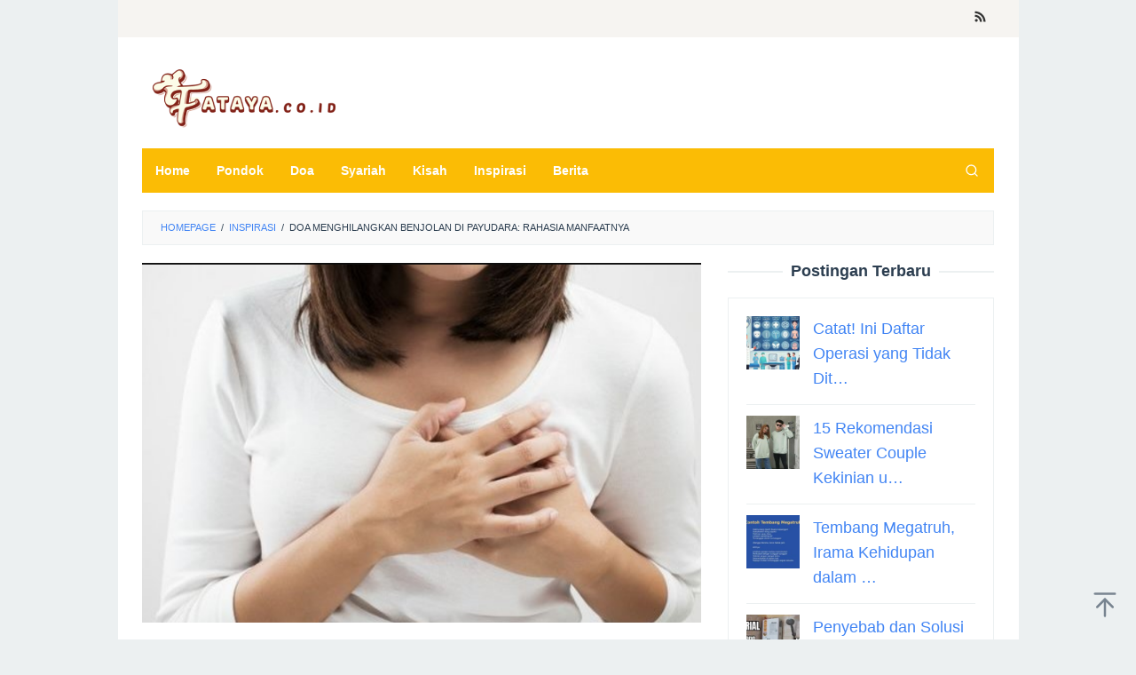

--- FILE ---
content_type: text/html; charset=utf-8
request_url: https://www.google.com/recaptcha/api2/aframe
body_size: 93
content:
<!DOCTYPE HTML><html><head><meta http-equiv="content-type" content="text/html; charset=UTF-8"></head><body><script nonce="0_Tt-bKz3ViHszqj4AL9cA">/** Anti-fraud and anti-abuse applications only. See google.com/recaptcha */ try{var clients={'sodar':'https://pagead2.googlesyndication.com/pagead/sodar?'};window.addEventListener("message",function(a){try{if(a.source===window.parent){var b=JSON.parse(a.data);var c=clients[b['id']];if(c){var d=document.createElement('img');d.src=c+b['params']+'&rc='+(localStorage.getItem("rc::a")?sessionStorage.getItem("rc::b"):"");window.document.body.appendChild(d);sessionStorage.setItem("rc::e",parseInt(sessionStorage.getItem("rc::e")||0)+1);localStorage.setItem("rc::h",'1769020416709');}}}catch(b){}});window.parent.postMessage("_grecaptcha_ready", "*");}catch(b){}</script></body></html>